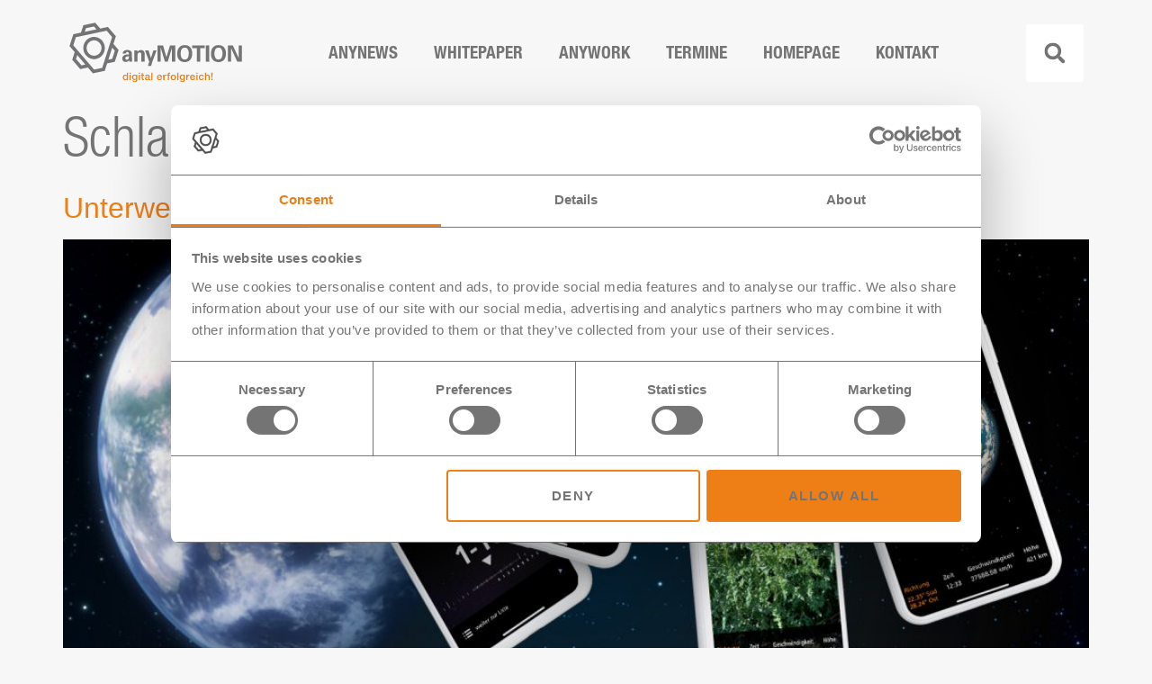

--- FILE ---
content_type: text/html; charset=UTF-8
request_url: https://anymotion.blog/tag/apppilots/
body_size: 12258
content:
<!doctype html>
<html lang="de">
<head>
	<meta charset="UTF-8">
	<meta name="viewport" content="width=device-width, initial-scale=1">
	<link rel="profile" href="https://gmpg.org/xfn/11">
	<script type="text/javascript" data-cookieconsent="ignore">
		(function (w, d, s, l, i) {
		w[l] = w[l] || [];
		w[l].push({'gtm.start': new Date().getTime(), event: 'gtm.js'});
		var f = d.getElementsByTagName(s)[0], j = d.createElement(s), dl = l !== 'dataLayer' ? '&l=' + l : '';
		j.async = true;
		j.src = 'https://www.googletagmanager.com/gtm.js?id=' + i + dl;
		f.parentNode.insertBefore(j, f);
	})(
		window,
		document,
		'script',
		'dataLayer',
		'GTM-TRQTF5'
	);
</script>
<script type="text/javascript"
		id="Cookiebot"
		src="https://consent.cookiebot.com/uc.js"
		data-implementation="wp"
		data-cbid="8cff4687-a955-4938-a711-1ce82a5be046"
							data-blockingmode="auto"
	></script>
<meta name='robots' content='noindex, follow' />
	<style>img:is([sizes="auto" i], [sizes^="auto," i]) { contain-intrinsic-size: 3000px 1500px }</style>
	
	<!-- This site is optimized with the Yoast SEO plugin v26.8 - https://yoast.com/product/yoast-seo-wordpress/ -->
	<title>appPilots - anyMOTION Blog</title>
	<meta property="og:locale" content="de_DE" />
	<meta property="og:type" content="article" />
	<meta property="og:title" content="appPilots - anyMOTION Blog" />
	<meta property="og:url" content="https://anymotion.blog/tag/apppilots/" />
	<meta property="og:site_name" content="anyMOTION Blog" />
	<meta name="twitter:card" content="summary_large_image" />
	<meta name="twitter:site" content="@anymotion" />
	<script type="application/ld+json" class="yoast-schema-graph">{"@context":"https://schema.org","@graph":[{"@type":"CollectionPage","@id":"https://anymotion.blog/tag/apppilots/","url":"https://anymotion.blog/tag/apppilots/","name":"appPilots - anyMOTION Blog","isPartOf":{"@id":"https://anymotion.blog/#website"},"primaryImageOfPage":{"@id":"https://anymotion.blog/tag/apppilots/#primaryimage"},"image":{"@id":"https://anymotion.blog/tag/apppilots/#primaryimage"},"thumbnailUrl":"https://anymotion.blog/wp-content/uploads/2021/05/Hero_1600x900.jpg","breadcrumb":{"@id":"https://anymotion.blog/tag/apppilots/#breadcrumb"},"inLanguage":"de"},{"@type":"ImageObject","inLanguage":"de","@id":"https://anymotion.blog/tag/apppilots/#primaryimage","url":"https://anymotion.blog/wp-content/uploads/2021/05/Hero_1600x900.jpg","contentUrl":"https://anymotion.blog/wp-content/uploads/2021/05/Hero_1600x900.jpg","width":1600,"height":900},{"@type":"BreadcrumbList","@id":"https://anymotion.blog/tag/apppilots/#breadcrumb","itemListElement":[{"@type":"ListItem","position":1,"name":"Home","item":"https://anymotion.blog/"},{"@type":"ListItem","position":2,"name":"appPilots"}]},{"@type":"WebSite","@id":"https://anymotion.blog/#website","url":"https://anymotion.blog/","name":"anyMOTION Blog","description":"anyMOTION | Digitalagentur Düsseldorf","publisher":{"@id":"https://anymotion.blog/#organization"},"potentialAction":[{"@type":"SearchAction","target":{"@type":"EntryPoint","urlTemplate":"https://anymotion.blog/?s={search_term_string}"},"query-input":{"@type":"PropertyValueSpecification","valueRequired":true,"valueName":"search_term_string"}}],"inLanguage":"de"},{"@type":"Organization","@id":"https://anymotion.blog/#organization","name":"anyMOTION GmbH","url":"https://anymotion.blog/","logo":{"@type":"ImageObject","inLanguage":"de","@id":"https://anymotion.blog/#/schema/logo/image/","url":"https://anymotion.blog/wp-content/uploads/2022/08/anymotion-logo-with-subline.svg","contentUrl":"https://anymotion.blog/wp-content/uploads/2022/08/anymotion-logo-with-subline.svg","width":204,"height":70,"caption":"anyMOTION GmbH"},"image":{"@id":"https://anymotion.blog/#/schema/logo/image/"},"sameAs":["https://facebook.com/anymotion","https://x.com/anymotion","https://www.youtube.com/channel/UCVgpoxvJclsAl2r4VfAVAYQ","https://www.xing.com/pages/anymotiongraphicsgmbh","https://www.linkedin.com/company/anymotion-graphics-gmbh/"]}]}</script>
	<!-- / Yoast SEO plugin. -->


<link rel="alternate" type="application/rss+xml" title="anyMOTION Blog &raquo; Feed" href="https://anymotion.blog/feed/" />
<link rel="alternate" type="application/rss+xml" title="anyMOTION Blog &raquo; Kommentar-Feed" href="https://anymotion.blog/comments/feed/" />
<link rel="alternate" type="application/rss+xml" title="anyMOTION Blog &raquo; appPilots Schlagwort-Feed" href="https://anymotion.blog/tag/apppilots/feed/" />
<script>
window._wpemojiSettings = {"baseUrl":"https:\/\/s.w.org\/images\/core\/emoji\/16.0.1\/72x72\/","ext":".png","svgUrl":"https:\/\/s.w.org\/images\/core\/emoji\/16.0.1\/svg\/","svgExt":".svg","source":{"concatemoji":"https:\/\/anymotion.blog\/wp-includes\/js\/wp-emoji-release.min.js?ver=6.8.3"}};
/*! This file is auto-generated */
!function(s,n){var o,i,e;function c(e){try{var t={supportTests:e,timestamp:(new Date).valueOf()};sessionStorage.setItem(o,JSON.stringify(t))}catch(e){}}function p(e,t,n){e.clearRect(0,0,e.canvas.width,e.canvas.height),e.fillText(t,0,0);var t=new Uint32Array(e.getImageData(0,0,e.canvas.width,e.canvas.height).data),a=(e.clearRect(0,0,e.canvas.width,e.canvas.height),e.fillText(n,0,0),new Uint32Array(e.getImageData(0,0,e.canvas.width,e.canvas.height).data));return t.every(function(e,t){return e===a[t]})}function u(e,t){e.clearRect(0,0,e.canvas.width,e.canvas.height),e.fillText(t,0,0);for(var n=e.getImageData(16,16,1,1),a=0;a<n.data.length;a++)if(0!==n.data[a])return!1;return!0}function f(e,t,n,a){switch(t){case"flag":return n(e,"\ud83c\udff3\ufe0f\u200d\u26a7\ufe0f","\ud83c\udff3\ufe0f\u200b\u26a7\ufe0f")?!1:!n(e,"\ud83c\udde8\ud83c\uddf6","\ud83c\udde8\u200b\ud83c\uddf6")&&!n(e,"\ud83c\udff4\udb40\udc67\udb40\udc62\udb40\udc65\udb40\udc6e\udb40\udc67\udb40\udc7f","\ud83c\udff4\u200b\udb40\udc67\u200b\udb40\udc62\u200b\udb40\udc65\u200b\udb40\udc6e\u200b\udb40\udc67\u200b\udb40\udc7f");case"emoji":return!a(e,"\ud83e\udedf")}return!1}function g(e,t,n,a){var r="undefined"!=typeof WorkerGlobalScope&&self instanceof WorkerGlobalScope?new OffscreenCanvas(300,150):s.createElement("canvas"),o=r.getContext("2d",{willReadFrequently:!0}),i=(o.textBaseline="top",o.font="600 32px Arial",{});return e.forEach(function(e){i[e]=t(o,e,n,a)}),i}function t(e){var t=s.createElement("script");t.src=e,t.defer=!0,s.head.appendChild(t)}"undefined"!=typeof Promise&&(o="wpEmojiSettingsSupports",i=["flag","emoji"],n.supports={everything:!0,everythingExceptFlag:!0},e=new Promise(function(e){s.addEventListener("DOMContentLoaded",e,{once:!0})}),new Promise(function(t){var n=function(){try{var e=JSON.parse(sessionStorage.getItem(o));if("object"==typeof e&&"number"==typeof e.timestamp&&(new Date).valueOf()<e.timestamp+604800&&"object"==typeof e.supportTests)return e.supportTests}catch(e){}return null}();if(!n){if("undefined"!=typeof Worker&&"undefined"!=typeof OffscreenCanvas&&"undefined"!=typeof URL&&URL.createObjectURL&&"undefined"!=typeof Blob)try{var e="postMessage("+g.toString()+"("+[JSON.stringify(i),f.toString(),p.toString(),u.toString()].join(",")+"));",a=new Blob([e],{type:"text/javascript"}),r=new Worker(URL.createObjectURL(a),{name:"wpTestEmojiSupports"});return void(r.onmessage=function(e){c(n=e.data),r.terminate(),t(n)})}catch(e){}c(n=g(i,f,p,u))}t(n)}).then(function(e){for(var t in e)n.supports[t]=e[t],n.supports.everything=n.supports.everything&&n.supports[t],"flag"!==t&&(n.supports.everythingExceptFlag=n.supports.everythingExceptFlag&&n.supports[t]);n.supports.everythingExceptFlag=n.supports.everythingExceptFlag&&!n.supports.flag,n.DOMReady=!1,n.readyCallback=function(){n.DOMReady=!0}}).then(function(){return e}).then(function(){var e;n.supports.everything||(n.readyCallback(),(e=n.source||{}).concatemoji?t(e.concatemoji):e.wpemoji&&e.twemoji&&(t(e.twemoji),t(e.wpemoji)))}))}((window,document),window._wpemojiSettings);
</script>
<style id='wp-emoji-styles-inline-css'>

	img.wp-smiley, img.emoji {
		display: inline !important;
		border: none !important;
		box-shadow: none !important;
		height: 1em !important;
		width: 1em !important;
		margin: 0 0.07em !important;
		vertical-align: -0.1em !important;
		background: none !important;
		padding: 0 !important;
	}
</style>
<style id='global-styles-inline-css'>
:root{--wp--preset--aspect-ratio--square: 1;--wp--preset--aspect-ratio--4-3: 4/3;--wp--preset--aspect-ratio--3-4: 3/4;--wp--preset--aspect-ratio--3-2: 3/2;--wp--preset--aspect-ratio--2-3: 2/3;--wp--preset--aspect-ratio--16-9: 16/9;--wp--preset--aspect-ratio--9-16: 9/16;--wp--preset--color--black: #000000;--wp--preset--color--cyan-bluish-gray: #abb8c3;--wp--preset--color--white: #ffffff;--wp--preset--color--pale-pink: #f78da7;--wp--preset--color--vivid-red: #cf2e2e;--wp--preset--color--luminous-vivid-orange: #ff6900;--wp--preset--color--luminous-vivid-amber: #fcb900;--wp--preset--color--light-green-cyan: #7bdcb5;--wp--preset--color--vivid-green-cyan: #00d084;--wp--preset--color--pale-cyan-blue: #8ed1fc;--wp--preset--color--vivid-cyan-blue: #0693e3;--wp--preset--color--vivid-purple: #9b51e0;--wp--preset--gradient--vivid-cyan-blue-to-vivid-purple: linear-gradient(135deg,rgba(6,147,227,1) 0%,rgb(155,81,224) 100%);--wp--preset--gradient--light-green-cyan-to-vivid-green-cyan: linear-gradient(135deg,rgb(122,220,180) 0%,rgb(0,208,130) 100%);--wp--preset--gradient--luminous-vivid-amber-to-luminous-vivid-orange: linear-gradient(135deg,rgba(252,185,0,1) 0%,rgba(255,105,0,1) 100%);--wp--preset--gradient--luminous-vivid-orange-to-vivid-red: linear-gradient(135deg,rgba(255,105,0,1) 0%,rgb(207,46,46) 100%);--wp--preset--gradient--very-light-gray-to-cyan-bluish-gray: linear-gradient(135deg,rgb(238,238,238) 0%,rgb(169,184,195) 100%);--wp--preset--gradient--cool-to-warm-spectrum: linear-gradient(135deg,rgb(74,234,220) 0%,rgb(151,120,209) 20%,rgb(207,42,186) 40%,rgb(238,44,130) 60%,rgb(251,105,98) 80%,rgb(254,248,76) 100%);--wp--preset--gradient--blush-light-purple: linear-gradient(135deg,rgb(255,206,236) 0%,rgb(152,150,240) 100%);--wp--preset--gradient--blush-bordeaux: linear-gradient(135deg,rgb(254,205,165) 0%,rgb(254,45,45) 50%,rgb(107,0,62) 100%);--wp--preset--gradient--luminous-dusk: linear-gradient(135deg,rgb(255,203,112) 0%,rgb(199,81,192) 50%,rgb(65,88,208) 100%);--wp--preset--gradient--pale-ocean: linear-gradient(135deg,rgb(255,245,203) 0%,rgb(182,227,212) 50%,rgb(51,167,181) 100%);--wp--preset--gradient--electric-grass: linear-gradient(135deg,rgb(202,248,128) 0%,rgb(113,206,126) 100%);--wp--preset--gradient--midnight: linear-gradient(135deg,rgb(2,3,129) 0%,rgb(40,116,252) 100%);--wp--preset--font-size--small: 13px;--wp--preset--font-size--medium: 20px;--wp--preset--font-size--large: 36px;--wp--preset--font-size--x-large: 42px;--wp--preset--spacing--20: 0.44rem;--wp--preset--spacing--30: 0.67rem;--wp--preset--spacing--40: 1rem;--wp--preset--spacing--50: 1.5rem;--wp--preset--spacing--60: 2.25rem;--wp--preset--spacing--70: 3.38rem;--wp--preset--spacing--80: 5.06rem;--wp--preset--shadow--natural: 6px 6px 9px rgba(0, 0, 0, 0.2);--wp--preset--shadow--deep: 12px 12px 50px rgba(0, 0, 0, 0.4);--wp--preset--shadow--sharp: 6px 6px 0px rgba(0, 0, 0, 0.2);--wp--preset--shadow--outlined: 6px 6px 0px -3px rgba(255, 255, 255, 1), 6px 6px rgba(0, 0, 0, 1);--wp--preset--shadow--crisp: 6px 6px 0px rgba(0, 0, 0, 1);}:root { --wp--style--global--content-size: 800px;--wp--style--global--wide-size: 1200px; }:where(body) { margin: 0; }.wp-site-blocks > .alignleft { float: left; margin-right: 2em; }.wp-site-blocks > .alignright { float: right; margin-left: 2em; }.wp-site-blocks > .aligncenter { justify-content: center; margin-left: auto; margin-right: auto; }:where(.wp-site-blocks) > * { margin-block-start: 24px; margin-block-end: 0; }:where(.wp-site-blocks) > :first-child { margin-block-start: 0; }:where(.wp-site-blocks) > :last-child { margin-block-end: 0; }:root { --wp--style--block-gap: 24px; }:root :where(.is-layout-flow) > :first-child{margin-block-start: 0;}:root :where(.is-layout-flow) > :last-child{margin-block-end: 0;}:root :where(.is-layout-flow) > *{margin-block-start: 24px;margin-block-end: 0;}:root :where(.is-layout-constrained) > :first-child{margin-block-start: 0;}:root :where(.is-layout-constrained) > :last-child{margin-block-end: 0;}:root :where(.is-layout-constrained) > *{margin-block-start: 24px;margin-block-end: 0;}:root :where(.is-layout-flex){gap: 24px;}:root :where(.is-layout-grid){gap: 24px;}.is-layout-flow > .alignleft{float: left;margin-inline-start: 0;margin-inline-end: 2em;}.is-layout-flow > .alignright{float: right;margin-inline-start: 2em;margin-inline-end: 0;}.is-layout-flow > .aligncenter{margin-left: auto !important;margin-right: auto !important;}.is-layout-constrained > .alignleft{float: left;margin-inline-start: 0;margin-inline-end: 2em;}.is-layout-constrained > .alignright{float: right;margin-inline-start: 2em;margin-inline-end: 0;}.is-layout-constrained > .aligncenter{margin-left: auto !important;margin-right: auto !important;}.is-layout-constrained > :where(:not(.alignleft):not(.alignright):not(.alignfull)){max-width: var(--wp--style--global--content-size);margin-left: auto !important;margin-right: auto !important;}.is-layout-constrained > .alignwide{max-width: var(--wp--style--global--wide-size);}body .is-layout-flex{display: flex;}.is-layout-flex{flex-wrap: wrap;align-items: center;}.is-layout-flex > :is(*, div){margin: 0;}body .is-layout-grid{display: grid;}.is-layout-grid > :is(*, div){margin: 0;}body{padding-top: 0px;padding-right: 0px;padding-bottom: 0px;padding-left: 0px;}a:where(:not(.wp-element-button)){text-decoration: underline;}:root :where(.wp-element-button, .wp-block-button__link){background-color: #32373c;border-width: 0;color: #fff;font-family: inherit;font-size: inherit;line-height: inherit;padding: calc(0.667em + 2px) calc(1.333em + 2px);text-decoration: none;}.has-black-color{color: var(--wp--preset--color--black) !important;}.has-cyan-bluish-gray-color{color: var(--wp--preset--color--cyan-bluish-gray) !important;}.has-white-color{color: var(--wp--preset--color--white) !important;}.has-pale-pink-color{color: var(--wp--preset--color--pale-pink) !important;}.has-vivid-red-color{color: var(--wp--preset--color--vivid-red) !important;}.has-luminous-vivid-orange-color{color: var(--wp--preset--color--luminous-vivid-orange) !important;}.has-luminous-vivid-amber-color{color: var(--wp--preset--color--luminous-vivid-amber) !important;}.has-light-green-cyan-color{color: var(--wp--preset--color--light-green-cyan) !important;}.has-vivid-green-cyan-color{color: var(--wp--preset--color--vivid-green-cyan) !important;}.has-pale-cyan-blue-color{color: var(--wp--preset--color--pale-cyan-blue) !important;}.has-vivid-cyan-blue-color{color: var(--wp--preset--color--vivid-cyan-blue) !important;}.has-vivid-purple-color{color: var(--wp--preset--color--vivid-purple) !important;}.has-black-background-color{background-color: var(--wp--preset--color--black) !important;}.has-cyan-bluish-gray-background-color{background-color: var(--wp--preset--color--cyan-bluish-gray) !important;}.has-white-background-color{background-color: var(--wp--preset--color--white) !important;}.has-pale-pink-background-color{background-color: var(--wp--preset--color--pale-pink) !important;}.has-vivid-red-background-color{background-color: var(--wp--preset--color--vivid-red) !important;}.has-luminous-vivid-orange-background-color{background-color: var(--wp--preset--color--luminous-vivid-orange) !important;}.has-luminous-vivid-amber-background-color{background-color: var(--wp--preset--color--luminous-vivid-amber) !important;}.has-light-green-cyan-background-color{background-color: var(--wp--preset--color--light-green-cyan) !important;}.has-vivid-green-cyan-background-color{background-color: var(--wp--preset--color--vivid-green-cyan) !important;}.has-pale-cyan-blue-background-color{background-color: var(--wp--preset--color--pale-cyan-blue) !important;}.has-vivid-cyan-blue-background-color{background-color: var(--wp--preset--color--vivid-cyan-blue) !important;}.has-vivid-purple-background-color{background-color: var(--wp--preset--color--vivid-purple) !important;}.has-black-border-color{border-color: var(--wp--preset--color--black) !important;}.has-cyan-bluish-gray-border-color{border-color: var(--wp--preset--color--cyan-bluish-gray) !important;}.has-white-border-color{border-color: var(--wp--preset--color--white) !important;}.has-pale-pink-border-color{border-color: var(--wp--preset--color--pale-pink) !important;}.has-vivid-red-border-color{border-color: var(--wp--preset--color--vivid-red) !important;}.has-luminous-vivid-orange-border-color{border-color: var(--wp--preset--color--luminous-vivid-orange) !important;}.has-luminous-vivid-amber-border-color{border-color: var(--wp--preset--color--luminous-vivid-amber) !important;}.has-light-green-cyan-border-color{border-color: var(--wp--preset--color--light-green-cyan) !important;}.has-vivid-green-cyan-border-color{border-color: var(--wp--preset--color--vivid-green-cyan) !important;}.has-pale-cyan-blue-border-color{border-color: var(--wp--preset--color--pale-cyan-blue) !important;}.has-vivid-cyan-blue-border-color{border-color: var(--wp--preset--color--vivid-cyan-blue) !important;}.has-vivid-purple-border-color{border-color: var(--wp--preset--color--vivid-purple) !important;}.has-vivid-cyan-blue-to-vivid-purple-gradient-background{background: var(--wp--preset--gradient--vivid-cyan-blue-to-vivid-purple) !important;}.has-light-green-cyan-to-vivid-green-cyan-gradient-background{background: var(--wp--preset--gradient--light-green-cyan-to-vivid-green-cyan) !important;}.has-luminous-vivid-amber-to-luminous-vivid-orange-gradient-background{background: var(--wp--preset--gradient--luminous-vivid-amber-to-luminous-vivid-orange) !important;}.has-luminous-vivid-orange-to-vivid-red-gradient-background{background: var(--wp--preset--gradient--luminous-vivid-orange-to-vivid-red) !important;}.has-very-light-gray-to-cyan-bluish-gray-gradient-background{background: var(--wp--preset--gradient--very-light-gray-to-cyan-bluish-gray) !important;}.has-cool-to-warm-spectrum-gradient-background{background: var(--wp--preset--gradient--cool-to-warm-spectrum) !important;}.has-blush-light-purple-gradient-background{background: var(--wp--preset--gradient--blush-light-purple) !important;}.has-blush-bordeaux-gradient-background{background: var(--wp--preset--gradient--blush-bordeaux) !important;}.has-luminous-dusk-gradient-background{background: var(--wp--preset--gradient--luminous-dusk) !important;}.has-pale-ocean-gradient-background{background: var(--wp--preset--gradient--pale-ocean) !important;}.has-electric-grass-gradient-background{background: var(--wp--preset--gradient--electric-grass) !important;}.has-midnight-gradient-background{background: var(--wp--preset--gradient--midnight) !important;}.has-small-font-size{font-size: var(--wp--preset--font-size--small) !important;}.has-medium-font-size{font-size: var(--wp--preset--font-size--medium) !important;}.has-large-font-size{font-size: var(--wp--preset--font-size--large) !important;}.has-x-large-font-size{font-size: var(--wp--preset--font-size--x-large) !important;}
:root :where(.wp-block-pullquote){font-size: 1.5em;line-height: 1.6;}
</style>
<link rel='stylesheet' id='hello-elementor-css' href='https://anymotion.blog/wp-content/themes/hello-elementor/assets/css/reset.css?ver=3.4.5' media='all' />
<link rel='stylesheet' id='hello-elementor-theme-style-css' href='https://anymotion.blog/wp-content/themes/hello-elementor/assets/css/theme.css?ver=3.4.5' media='all' />
<link rel='stylesheet' id='hello-elementor-header-footer-css' href='https://anymotion.blog/wp-content/themes/hello-elementor/assets/css/header-footer.css?ver=3.4.5' media='all' />
<link rel='stylesheet' id='elementor-frontend-css' href='https://anymotion.blog/wp-content/plugins/elementor/assets/css/frontend.min.css?ver=3.32.4' media='all' />
<link rel='stylesheet' id='elementor-post-14163-css' href='https://anymotion.blog/wp-content/uploads/elementor/css/post-14163.css?ver=1768911837' media='all' />
<link rel='stylesheet' id='widget-image-css' href='https://anymotion.blog/wp-content/plugins/elementor/assets/css/widget-image.min.css?ver=3.32.4' media='all' />
<link rel='stylesheet' id='widget-nav-menu-css' href='https://anymotion.blog/wp-content/plugins/elementor-pro/assets/css/widget-nav-menu.min.css?ver=3.31.3' media='all' />
<link rel='stylesheet' id='widget-search-form-css' href='https://anymotion.blog/wp-content/plugins/elementor-pro/assets/css/widget-search-form.min.css?ver=3.31.3' media='all' />
<link rel='stylesheet' id='font-awesome-5-all-css' href='https://anymotion.blog/wp-content/plugins/elementor/assets/lib/font-awesome/css/all.min.css?ver=3.32.4' media='all' />
<link rel='stylesheet' id='font-awesome-4-shim-css' href='https://anymotion.blog/wp-content/plugins/elementor/assets/lib/font-awesome/css/v4-shims.min.css?ver=3.32.4' media='all' />
<link rel='stylesheet' id='elementor-post-17693-css' href='https://anymotion.blog/wp-content/uploads/elementor/css/post-17693.css?ver=1768911837' media='all' />
<link rel='stylesheet' id='elementor-post-17704-css' href='https://anymotion.blog/wp-content/uploads/elementor/css/post-17704.css?ver=1768911837' media='all' />
<script src="https://anymotion.blog/wp-includes/js/jquery/jquery.min.js?ver=3.7.1" id="jquery-core-js"></script>
<script src="https://anymotion.blog/wp-includes/js/jquery/jquery-migrate.min.js?ver=3.4.1" id="jquery-migrate-js"></script>
<script src="https://anymotion.blog/wp-content/plugins/elementor/assets/lib/font-awesome/js/v4-shims.min.js?ver=3.32.4" id="font-awesome-4-shim-js"></script>
<link rel="https://api.w.org/" href="https://anymotion.blog/wp-json/" /><link rel="alternate" title="JSON" type="application/json" href="https://anymotion.blog/wp-json/wp/v2/tags/825" /><link rel="EditURI" type="application/rsd+xml" title="RSD" href="https://anymotion.blog/xmlrpc.php?rsd" />
<meta name="generator" content="WordPress 6.8.3" />
<meta name="generator" content="Elementor 3.32.4; features: e_font_icon_svg, additional_custom_breakpoints; settings: css_print_method-external, google_font-disabled, font_display-swap">
<style>
	
html {
    scroll-behavior: smooth;
}

/* set default bagckground color */
body {
    background-color: #f7f7f7;
}
	
/* set default link anyColorOrange */
	a {
    color           : #EE7F17;
		text-decoration: none;		
}
	
  a:hover,
  .elementor-post__read-more:hover,
	.elementor-widget-archive-posts:hover,
	.elementor-1547 .elementor-element.elementor-element-4e1b51d9 .elementor-post__read-more:hover
	{
    color: #747474;
}	
	
	/* make look like joschi layout */
	/* set ninja forms and job/stellenanzeigen  */	
	
.ninja-forms-field nf-element {
    color           : #FFFFFF !important;
    background-color: #EE7F17 !important;
    border-color  : #EE7F17 !important;
}

.ninja-forms-field nf-element:hover,
.jp-apply-button:hover {
    color           : #747474 !important;
    background-color: #FFFFFF !important;
    border: 1px solid #747474 !important;
}

.jp-apply-button {
		color           : #FFFFFF !important;
    background-color: #EE7F17 !important;
    border: 1px solid #FFFFFF !important;
	}

.job-listing .job-preview .job-content h5 a {
    color: #747474 !important;
}

/* hide svg icons on job-detai page */
.job-post .jobs-row .jobs-row-input svg {
    display: none;
}

.job-post .job-side .job-content-wrap {
		color: white;
		background: #EE7F17 !important;
    padding   : 15px 25px !important;
    border    : 0 !important;
}
	
.job-content, .job-cta {
		background: white !important;
    padding   : 15px 25px !important;
    border    : 0 !important;
}
	.job-pdf-export  { color: white; }


</style>
			<style>
				.e-con.e-parent:nth-of-type(n+4):not(.e-lazyloaded):not(.e-no-lazyload),
				.e-con.e-parent:nth-of-type(n+4):not(.e-lazyloaded):not(.e-no-lazyload) * {
					background-image: none !important;
				}
				@media screen and (max-height: 1024px) {
					.e-con.e-parent:nth-of-type(n+3):not(.e-lazyloaded):not(.e-no-lazyload),
					.e-con.e-parent:nth-of-type(n+3):not(.e-lazyloaded):not(.e-no-lazyload) * {
						background-image: none !important;
					}
				}
				@media screen and (max-height: 640px) {
					.e-con.e-parent:nth-of-type(n+2):not(.e-lazyloaded):not(.e-no-lazyload),
					.e-con.e-parent:nth-of-type(n+2):not(.e-lazyloaded):not(.e-no-lazyload) * {
						background-image: none !important;
					}
				}
			</style>
			<link rel="icon" href="https://anymotion.blog/wp-content/uploads/2023/01/cropped-anymotion-logo-icon-only-32x32.png" sizes="32x32" />
<link rel="icon" href="https://anymotion.blog/wp-content/uploads/2023/01/cropped-anymotion-logo-icon-only-192x192.png" sizes="192x192" />
<link rel="apple-touch-icon" href="https://anymotion.blog/wp-content/uploads/2023/01/cropped-anymotion-logo-icon-only-180x180.png" />
<meta name="msapplication-TileImage" content="https://anymotion.blog/wp-content/uploads/2023/01/cropped-anymotion-logo-icon-only-270x270.png" />
</head>
<body class="archive tag tag-apppilots tag-825 wp-custom-logo wp-embed-responsive wp-theme-hello-elementor hello-elementor-default elementor-default elementor-kit-14163">


<a class="skip-link screen-reader-text" href="#content">Zum Inhalt springen</a>

		<nav data-elementor-type="header" data-elementor-id="17693" class="elementor elementor-17693 elementor-location-header" data-elementor-post-type="elementor_library">
			<div class="elementor-element elementor-element-238f074 e-flex e-con-boxed e-con e-parent" data-id="238f074" data-element_type="container" data-settings="{&quot;background_background&quot;:&quot;classic&quot;}">
					<div class="e-con-inner">
				<div class="elementor-element elementor-element-7c14bde elementor-widget-tablet__width-initial elementor-widget-mobile__width-auto elementor-widget elementor-widget-theme-site-logo elementor-widget-image" data-id="7c14bde" data-element_type="widget" data-widget_type="theme-site-logo.default">
				<div class="elementor-widget-container">
											<a href="https://anymotion.blog">
			<img width="204" height="70" src="https://anymotion.blog/wp-content/uploads/2022/08/anymotion-logo-with-subline.svg" class="attachment-full size-full wp-image-16233" alt="" />				</a>
											</div>
				</div>
				<div class="elementor-element elementor-element-cf4d7ed elementor-nav-menu--dropdown-mobile elementor-nav-menu--stretch elementor-nav-menu__text-align-aside elementor-nav-menu--toggle elementor-nav-menu--burger elementor-widget elementor-widget-nav-menu" data-id="cf4d7ed" data-element_type="widget" data-settings="{&quot;full_width&quot;:&quot;stretch&quot;,&quot;layout&quot;:&quot;horizontal&quot;,&quot;submenu_icon&quot;:{&quot;value&quot;:&quot;&lt;svg class=\&quot;e-font-icon-svg e-fas-caret-down\&quot; viewBox=\&quot;0 0 320 512\&quot; xmlns=\&quot;http:\/\/www.w3.org\/2000\/svg\&quot;&gt;&lt;path d=\&quot;M31.3 192h257.3c17.8 0 26.7 21.5 14.1 34.1L174.1 354.8c-7.8 7.8-20.5 7.8-28.3 0L17.2 226.1C4.6 213.5 13.5 192 31.3 192z\&quot;&gt;&lt;\/path&gt;&lt;\/svg&gt;&quot;,&quot;library&quot;:&quot;fa-solid&quot;},&quot;toggle&quot;:&quot;burger&quot;}" data-widget_type="nav-menu.default">
				<div class="elementor-widget-container">
								<nav aria-label="Menü" class="elementor-nav-menu--main elementor-nav-menu__container elementor-nav-menu--layout-horizontal e--pointer-underline e--animation-fade">
				<ul id="menu-1-cf4d7ed" class="elementor-nav-menu"><li class="menu-item menu-item-type-post_type menu-item-object-page current_page_parent menu-item-10971"><a href="https://anymotion.blog/alle-beitraege/" class="elementor-item">ANYNEWS</a></li>
<li class="menu-item menu-item-type-post_type menu-item-object-page menu-item-has-children menu-item-2583"><a href="https://anymotion.blog/whitepaper/" class="elementor-item">WHITEPAPER</a>
<ul class="sub-menu elementor-nav-menu--dropdown">
	<li class="menu-item menu-item-type-post_type menu-item-object-page menu-item-13575"><a href="https://anymotion.blog/whitepaper/pim-whitepaper/" class="elementor-sub-item">„Was ist ein PIM?“</a></li>
	<li class="menu-item menu-item-type-post_type menu-item-object-page menu-item-20651"><a href="https://anymotion.blog/whitepaper/glasfaservertrieb/" class="elementor-sub-item">„Die ganze Bandbreite des digitalen Glasfaservertriebs“</a></li>
</ul>
</li>
<li class="menu-item menu-item-type-post_type menu-item-object-page menu-item-has-children menu-item-17565"><a href="https://anymotion.blog/any-work/" class="elementor-item">anyWORK</a>
<ul class="sub-menu elementor-nav-menu--dropdown">
	<li class="menu-item menu-item-type-post_type menu-item-object-page menu-item-17683"><a href="https://anymotion.blog/any-work/offene-stellen/" class="elementor-sub-item">offene STELLEN</a></li>
	<li class="menu-item menu-item-type-post_type menu-item-object-page menu-item-17566"><a href="https://anymotion.blog/any-work/any-style/" class="elementor-sub-item">anySTYLE</a></li>
	<li class="menu-item menu-item-type-post_type menu-item-object-page menu-item-17563"><a href="https://anymotion.blog/any-work/achtsamer-umgang/" class="elementor-sub-item">achtsamer UMGANG</a></li>
	<li class="menu-item menu-item-type-post_type menu-item-object-page menu-item-17564"><a href="https://anymotion.blog/any-work/any-bewerbung/" class="elementor-sub-item">anyBEWERBUNG</a></li>
</ul>
</li>
<li class="menu-item menu-item-type-post_type menu-item-object-page menu-item-2745"><a href="https://anymotion.blog/termine/" class="elementor-item">TERMINE</a></li>
<li class="menu-item menu-item-type-custom menu-item-object-custom menu-item-11461"><a href="https://www.anymotion.de" class="elementor-item">HOMEPAGE</a></li>
<li class="menu-item menu-item-type-custom menu-item-object-custom menu-item-11463"><a href="https://www.anymotion.de/#kontakt" class="elementor-item elementor-item-anchor">KONTAKT</a></li>
</ul>			</nav>
					<div class="elementor-menu-toggle" role="button" tabindex="0" aria-label="Menü Umschalter" aria-expanded="false">
			<svg aria-hidden="true" role="presentation" class="elementor-menu-toggle__icon--open e-font-icon-svg e-eicon-menu-bar" viewBox="0 0 1000 1000" xmlns="http://www.w3.org/2000/svg"><path d="M104 333H896C929 333 958 304 958 271S929 208 896 208H104C71 208 42 237 42 271S71 333 104 333ZM104 583H896C929 583 958 554 958 521S929 458 896 458H104C71 458 42 487 42 521S71 583 104 583ZM104 833H896C929 833 958 804 958 771S929 708 896 708H104C71 708 42 737 42 771S71 833 104 833Z"></path></svg><svg aria-hidden="true" role="presentation" class="elementor-menu-toggle__icon--close e-font-icon-svg e-eicon-close" viewBox="0 0 1000 1000" xmlns="http://www.w3.org/2000/svg"><path d="M742 167L500 408 258 167C246 154 233 150 217 150 196 150 179 158 167 167 154 179 150 196 150 212 150 229 154 242 171 254L408 500 167 742C138 771 138 800 167 829 196 858 225 858 254 829L496 587 738 829C750 842 767 846 783 846 800 846 817 842 829 829 842 817 846 804 846 783 846 767 842 750 829 737L588 500 833 258C863 229 863 200 833 171 804 137 775 137 742 167Z"></path></svg>		</div>
					<nav class="elementor-nav-menu--dropdown elementor-nav-menu__container" aria-hidden="true">
				<ul id="menu-2-cf4d7ed" class="elementor-nav-menu"><li class="menu-item menu-item-type-post_type menu-item-object-page current_page_parent menu-item-10971"><a href="https://anymotion.blog/alle-beitraege/" class="elementor-item" tabindex="-1">ANYNEWS</a></li>
<li class="menu-item menu-item-type-post_type menu-item-object-page menu-item-has-children menu-item-2583"><a href="https://anymotion.blog/whitepaper/" class="elementor-item" tabindex="-1">WHITEPAPER</a>
<ul class="sub-menu elementor-nav-menu--dropdown">
	<li class="menu-item menu-item-type-post_type menu-item-object-page menu-item-13575"><a href="https://anymotion.blog/whitepaper/pim-whitepaper/" class="elementor-sub-item" tabindex="-1">„Was ist ein PIM?“</a></li>
	<li class="menu-item menu-item-type-post_type menu-item-object-page menu-item-20651"><a href="https://anymotion.blog/whitepaper/glasfaservertrieb/" class="elementor-sub-item" tabindex="-1">„Die ganze Bandbreite des digitalen Glasfaservertriebs“</a></li>
</ul>
</li>
<li class="menu-item menu-item-type-post_type menu-item-object-page menu-item-has-children menu-item-17565"><a href="https://anymotion.blog/any-work/" class="elementor-item" tabindex="-1">anyWORK</a>
<ul class="sub-menu elementor-nav-menu--dropdown">
	<li class="menu-item menu-item-type-post_type menu-item-object-page menu-item-17683"><a href="https://anymotion.blog/any-work/offene-stellen/" class="elementor-sub-item" tabindex="-1">offene STELLEN</a></li>
	<li class="menu-item menu-item-type-post_type menu-item-object-page menu-item-17566"><a href="https://anymotion.blog/any-work/any-style/" class="elementor-sub-item" tabindex="-1">anySTYLE</a></li>
	<li class="menu-item menu-item-type-post_type menu-item-object-page menu-item-17563"><a href="https://anymotion.blog/any-work/achtsamer-umgang/" class="elementor-sub-item" tabindex="-1">achtsamer UMGANG</a></li>
	<li class="menu-item menu-item-type-post_type menu-item-object-page menu-item-17564"><a href="https://anymotion.blog/any-work/any-bewerbung/" class="elementor-sub-item" tabindex="-1">anyBEWERBUNG</a></li>
</ul>
</li>
<li class="menu-item menu-item-type-post_type menu-item-object-page menu-item-2745"><a href="https://anymotion.blog/termine/" class="elementor-item" tabindex="-1">TERMINE</a></li>
<li class="menu-item menu-item-type-custom menu-item-object-custom menu-item-11461"><a href="https://www.anymotion.de" class="elementor-item" tabindex="-1">HOMEPAGE</a></li>
<li class="menu-item menu-item-type-custom menu-item-object-custom menu-item-11463"><a href="https://www.anymotion.de/#kontakt" class="elementor-item elementor-item-anchor" tabindex="-1">KONTAKT</a></li>
</ul>			</nav>
						</div>
				</div>
				<div class="elementor-element elementor-element-5043883 elementor-search-form--skin-full_screen elementor-widget-mobile__width-auto elementor-widget elementor-widget-search-form" data-id="5043883" data-element_type="widget" data-settings="{&quot;skin&quot;:&quot;full_screen&quot;}" data-widget_type="search-form.default">
				<div class="elementor-widget-container">
							<search role="search">
			<form class="elementor-search-form" action="https://anymotion.blog" method="get">
												<div class="elementor-search-form__toggle" role="button" tabindex="0" aria-label="Suche">
					<div class="e-font-icon-svg-container"><svg aria-hidden="true" class="e-font-icon-svg e-fas-search" viewBox="0 0 512 512" xmlns="http://www.w3.org/2000/svg"><path d="M505 442.7L405.3 343c-4.5-4.5-10.6-7-17-7H372c27.6-35.3 44-79.7 44-128C416 93.1 322.9 0 208 0S0 93.1 0 208s93.1 208 208 208c48.3 0 92.7-16.4 128-44v16.3c0 6.4 2.5 12.5 7 17l99.7 99.7c9.4 9.4 24.6 9.4 33.9 0l28.3-28.3c9.4-9.4 9.4-24.6.1-34zM208 336c-70.7 0-128-57.2-128-128 0-70.7 57.2-128 128-128 70.7 0 128 57.2 128 128 0 70.7-57.2 128-128 128z"></path></svg></div>				</div>
								<div class="elementor-search-form__container">
					<label class="elementor-screen-only" for="elementor-search-form-5043883">Suche</label>

					
					<input id="elementor-search-form-5043883" placeholder="Suche..." class="elementor-search-form__input" type="search" name="s" value="">
					
					
										<div class="dialog-lightbox-close-button dialog-close-button" role="button" tabindex="0" aria-label="Schließe dieses Suchfeld.">
						<svg aria-hidden="true" class="e-font-icon-svg e-eicon-close" viewBox="0 0 1000 1000" xmlns="http://www.w3.org/2000/svg"><path d="M742 167L500 408 258 167C246 154 233 150 217 150 196 150 179 158 167 167 154 179 150 196 150 212 150 229 154 242 171 254L408 500 167 742C138 771 138 800 167 829 196 858 225 858 254 829L496 587 738 829C750 842 767 846 783 846 800 846 817 842 829 829 842 817 846 804 846 783 846 767 842 750 829 737L588 500 833 258C863 229 863 200 833 171 804 137 775 137 742 167Z"></path></svg>					</div>
									</div>
			</form>
		</search>
						</div>
				</div>
					</div>
				</div>
				</nav>
		<main id="content" class="site-main">

			<div class="page-header">
			<h1 class="entry-title">Schlagwort: <span>appPilots</span></h1>		</div>
	
	<div class="page-content">
					<article class="post">
				<h2 class="entry-title"><a href="https://anymotion.blog/unterwegs-mit-der-eigenen-mobilen-sternwarte-die-dlr_next-app/">Unterwegs mit der eigenen mobilen Sternwarte – die DLR_next App</a></h2><a href="https://anymotion.blog/unterwegs-mit-der-eigenen-mobilen-sternwarte-die-dlr_next-app/"><img fetchpriority="high" width="800" height="450" src="https://anymotion.blog/wp-content/uploads/2021/05/Hero_1600x900-1024x576.jpg" class="attachment-large size-large wp-post-image" alt="" decoding="async" srcset="https://anymotion.blog/wp-content/uploads/2021/05/Hero_1600x900-1024x576.jpg 1024w, https://anymotion.blog/wp-content/uploads/2021/05/Hero_1600x900-300x169.jpg 300w, https://anymotion.blog/wp-content/uploads/2021/05/Hero_1600x900-768x432.jpg 768w, https://anymotion.blog/wp-content/uploads/2021/05/Hero_1600x900-1536x864.jpg 1536w, https://anymotion.blog/wp-content/uploads/2021/05/Hero_1600x900.jpg 1600w" sizes="(max-width: 800px) 100vw, 800px" /></a><p>Sie ist ungefähr so groß wie ein Fußballfeld und fliegt auf ihrer Umlaufbahn ca. 400 Kilometer über der Erde. Und auch wenn sie unerreichbar fern erscheint, kann man sie zu bestimmten Zeiten sogar wie einen Stern am Himmel mit den eigenen Augen sehen: die Internationale Raumstation – kurz ISS. Wann das ist, aus welcher Himmelsrichtung [&hellip;]</p>
			</article>
					<article class="post">
				<h2 class="entry-title"><a href="https://anymotion.blog/ein-weiteres-jahr-im-vorstand-der-wirtschaftsjunioren/">Ein weiteres Jahr im Vorstand der Wirtschaftsjunioren</a></h2><a href="https://anymotion.blog/ein-weiteres-jahr-im-vorstand-der-wirtschaftsjunioren/"><img width="250" height="375" src="https://anymotion.blog/wp-content/uploads/2020/12/WJ_Vorstand_2020_3613_1-1-1.jpg" class="attachment-large size-large wp-post-image" alt="" decoding="async" srcset="https://anymotion.blog/wp-content/uploads/2020/12/WJ_Vorstand_2020_3613_1-1-1.jpg 250w, https://anymotion.blog/wp-content/uploads/2020/12/WJ_Vorstand_2020_3613_1-1-1-200x300.jpg 200w" sizes="(max-width: 250px) 100vw, 250px" /></a><p>Es war ein recht ernüchterndes Jahr &#8211; auch das soziale Engagement leidet enorm unter den Maßnahmen und Einschränkungen der COVID-19 Pandemie. Daher wurden nahezu alle Veranstaltungen der Wirtschaftsjunioren Dortmund, Kreis Unna, Hamm abgesagt. “Dem Vorstandsteam waren einfach die Hände gebunden. Viele Veranstaltungen und Hilfsprojekte leben von dem persönlichen Kontakt. Besonders die JOBfit &#8211; einer von [&hellip;]</p>
			</article>
			</div>

	
</main>
		<footer data-elementor-type="footer" data-elementor-id="17704" class="elementor elementor-17704 elementor-location-footer" data-elementor-post-type="elementor_library">
			<div class="elementor-element elementor-element-548d4e1 e-con-full e-flex e-con e-parent" data-id="548d4e1" data-element_type="container">
				<div class="elementor-element elementor-element-20b41f3 elementor-nav-menu--dropdown-none elementor-nav-menu__align-center elementor-widget elementor-widget-nav-menu" data-id="20b41f3" data-element_type="widget" data-settings="{&quot;submenu_icon&quot;:{&quot;value&quot;:&quot;&lt;i class=\&quot;\&quot;&gt;&lt;\/i&gt;&quot;,&quot;library&quot;:&quot;&quot;},&quot;layout&quot;:&quot;horizontal&quot;}" data-widget_type="nav-menu.default">
				<div class="elementor-widget-container">
								<nav aria-label="Menü" class="elementor-nav-menu--main elementor-nav-menu__container elementor-nav-menu--layout-horizontal e--pointer-none">
				<ul id="menu-1-20b41f3" class="elementor-nav-menu"><li class="menu-item menu-item-type-custom menu-item-object-custom menu-item-1580"><a href="https://www.anymotion.de/" class="elementor-item">anyMOTION Website</a></li>
<li class="menu-item menu-item-type-custom menu-item-object-custom menu-item-11509"><a href="https://www.anymotion.de/#jobs" class="elementor-item elementor-item-anchor">Karriere</a></li>
<li class="menu-item menu-item-type-custom menu-item-object-custom menu-item-11508"><a href="https://www.anymotion.de/meta/impressum.html" class="elementor-item">Impressum</a></li>
<li class="menu-item menu-item-type-custom menu-item-object-custom menu-item-11507"><a href="https://www.anymotion.de/meta/datenschutz.html" class="elementor-item">Datenschutzerklärung</a></li>
<li class="menu-item menu-item-type-custom menu-item-object-custom menu-item-16702"><a href="https://www.anymotion.de/pdf/anyMOTION_Code-of-Conduct_V1_0.pdf" class="elementor-item">Code of Conduct</a></li>
<li class="menu-item menu-item-type-custom menu-item-object-custom menu-item-21153"><a href="https://www.anymotion.de/meta/newsletter.html" class="elementor-item">Newsletter</a></li>
</ul>			</nav>
						<nav class="elementor-nav-menu--dropdown elementor-nav-menu__container" aria-hidden="true">
				<ul id="menu-2-20b41f3" class="elementor-nav-menu"><li class="menu-item menu-item-type-custom menu-item-object-custom menu-item-1580"><a href="https://www.anymotion.de/" class="elementor-item" tabindex="-1">anyMOTION Website</a></li>
<li class="menu-item menu-item-type-custom menu-item-object-custom menu-item-11509"><a href="https://www.anymotion.de/#jobs" class="elementor-item elementor-item-anchor" tabindex="-1">Karriere</a></li>
<li class="menu-item menu-item-type-custom menu-item-object-custom menu-item-11508"><a href="https://www.anymotion.de/meta/impressum.html" class="elementor-item" tabindex="-1">Impressum</a></li>
<li class="menu-item menu-item-type-custom menu-item-object-custom menu-item-11507"><a href="https://www.anymotion.de/meta/datenschutz.html" class="elementor-item" tabindex="-1">Datenschutzerklärung</a></li>
<li class="menu-item menu-item-type-custom menu-item-object-custom menu-item-16702"><a href="https://www.anymotion.de/pdf/anyMOTION_Code-of-Conduct_V1_0.pdf" class="elementor-item" tabindex="-1">Code of Conduct</a></li>
<li class="menu-item menu-item-type-custom menu-item-object-custom menu-item-21153"><a href="https://www.anymotion.de/meta/newsletter.html" class="elementor-item" tabindex="-1">Newsletter</a></li>
</ul>			</nav>
						</div>
				</div>
				<div class="elementor-element elementor-element-48f1538 elementor-widget elementor-widget-html" data-id="48f1538" data-element_type="widget" data-widget_type="html.default">
				<div class="elementor-widget-container">
					<small style="color: white">Copyright &copy; 2025 anyMOTION</small>				</div>
				</div>
				</div>
				</footer>
		
<script type="speculationrules">
{"prefetch":[{"source":"document","where":{"and":[{"href_matches":"\/*"},{"not":{"href_matches":["\/wp-*.php","\/wp-admin\/*","\/wp-content\/uploads\/*","\/wp-content\/*","\/wp-content\/plugins\/*","\/wp-content\/themes\/hello-elementor\/*","\/*\\?(.+)"]}},{"not":{"selector_matches":"a[rel~=\"nofollow\"]"}},{"not":{"selector_matches":".no-prefetch, .no-prefetch a"}}]},"eagerness":"conservative"}]}
</script>
			<script>
				const lazyloadRunObserver = () => {
					const lazyloadBackgrounds = document.querySelectorAll( `.e-con.e-parent:not(.e-lazyloaded)` );
					const lazyloadBackgroundObserver = new IntersectionObserver( ( entries ) => {
						entries.forEach( ( entry ) => {
							if ( entry.isIntersecting ) {
								let lazyloadBackground = entry.target;
								if( lazyloadBackground ) {
									lazyloadBackground.classList.add( 'e-lazyloaded' );
								}
								lazyloadBackgroundObserver.unobserve( entry.target );
							}
						});
					}, { rootMargin: '200px 0px 200px 0px' } );
					lazyloadBackgrounds.forEach( ( lazyloadBackground ) => {
						lazyloadBackgroundObserver.observe( lazyloadBackground );
					} );
				};
				const events = [
					'DOMContentLoaded',
					'elementor/lazyload/observe',
				];
				events.forEach( ( event ) => {
					document.addEventListener( event, lazyloadRunObserver );
				} );
			</script>
			<script src="https://anymotion.blog/wp-content/themes/hello-elementor/assets/js/hello-frontend.js?ver=3.4.5" id="hello-theme-frontend-js"></script>
<script src="https://anymotion.blog/wp-content/plugins/elementor/assets/js/webpack.runtime.min.js?ver=3.32.4" id="elementor-webpack-runtime-js"></script>
<script src="https://anymotion.blog/wp-content/plugins/elementor/assets/js/frontend-modules.min.js?ver=3.32.4" id="elementor-frontend-modules-js"></script>
<script src="https://anymotion.blog/wp-includes/js/jquery/ui/core.min.js?ver=1.13.3" id="jquery-ui-core-js"></script>
<script id="elementor-frontend-js-before">
var elementorFrontendConfig = {"environmentMode":{"edit":false,"wpPreview":false,"isScriptDebug":false},"i18n":{"shareOnFacebook":"Auf Facebook teilen","shareOnTwitter":"Auf Twitter teilen","pinIt":"Anheften","download":"Download","downloadImage":"Bild downloaden","fullscreen":"Vollbild","zoom":"Zoom","share":"Teilen","playVideo":"Video abspielen","previous":"Zur\u00fcck","next":"Weiter","close":"Schlie\u00dfen","a11yCarouselPrevSlideMessage":"Vorheriger Slide","a11yCarouselNextSlideMessage":"N\u00e4chster Slide","a11yCarouselFirstSlideMessage":"This is the first slide","a11yCarouselLastSlideMessage":"This is the last slide","a11yCarouselPaginationBulletMessage":"Go to slide"},"is_rtl":false,"breakpoints":{"xs":0,"sm":480,"md":768,"lg":1025,"xl":1440,"xxl":1600},"responsive":{"breakpoints":{"mobile":{"label":"Mobil Hochformat","value":767,"default_value":767,"direction":"max","is_enabled":true},"mobile_extra":{"label":"Mobil Querformat","value":880,"default_value":880,"direction":"max","is_enabled":false},"tablet":{"label":"Tablet Hochformat","value":1024,"default_value":1024,"direction":"max","is_enabled":true},"tablet_extra":{"label":"Tablet Querformat","value":1200,"default_value":1200,"direction":"max","is_enabled":false},"laptop":{"label":"Laptop","value":1366,"default_value":1366,"direction":"max","is_enabled":false},"widescreen":{"label":"Breitbild","value":2400,"default_value":2400,"direction":"min","is_enabled":false}},"hasCustomBreakpoints":false},"version":"3.32.4","is_static":false,"experimentalFeatures":{"e_font_icon_svg":true,"additional_custom_breakpoints":true,"container":true,"theme_builder_v2":true,"hello-theme-header-footer":true,"landing-pages":true,"nested-elements":true,"home_screen":true,"global_classes_should_enforce_capabilities":true,"e_variables":true,"cloud-library":true,"e_opt_in_v4_page":true,"import-export-customization":true},"urls":{"assets":"https:\/\/anymotion.blog\/wp-content\/plugins\/elementor\/assets\/","ajaxurl":"https:\/\/anymotion.blog\/wp-admin\/admin-ajax.php","uploadUrl":"https:\/\/anymotion.blog\/wp-content\/uploads"},"nonces":{"floatingButtonsClickTracking":"7a7c8d261e"},"swiperClass":"swiper","settings":{"editorPreferences":[]},"kit":{"active_breakpoints":["viewport_mobile","viewport_tablet"],"global_image_lightbox":"yes","lightbox_enable_counter":"yes","lightbox_enable_fullscreen":"yes","lightbox_enable_zoom":"yes","lightbox_enable_share":"yes","lightbox_title_src":"title","lightbox_description_src":"description","hello_header_logo_type":"logo","hello_header_menu_layout":"horizontal"},"post":{"id":0,"title":"appPilots - anyMOTION Blog","excerpt":""}};
</script>
<script src="https://anymotion.blog/wp-content/plugins/elementor/assets/js/frontend.min.js?ver=3.32.4" id="elementor-frontend-js"></script>
<script src="https://anymotion.blog/wp-content/plugins/elementor-pro/assets/lib/smartmenus/jquery.smartmenus.min.js?ver=1.2.1" id="smartmenus-js"></script>
<script src="https://anymotion.blog/wp-content/plugins/elementor-pro/assets/js/webpack-pro.runtime.min.js?ver=3.31.3" id="elementor-pro-webpack-runtime-js"></script>
<script src="https://anymotion.blog/wp-includes/js/dist/hooks.min.js?ver=4d63a3d491d11ffd8ac6" id="wp-hooks-js"></script>
<script src="https://anymotion.blog/wp-includes/js/dist/i18n.min.js?ver=5e580eb46a90c2b997e6" id="wp-i18n-js"></script>
<script id="wp-i18n-js-after">
wp.i18n.setLocaleData( { 'text direction\u0004ltr': [ 'ltr' ] } );
</script>
<script id="elementor-pro-frontend-js-before">
var ElementorProFrontendConfig = {"ajaxurl":"https:\/\/anymotion.blog\/wp-admin\/admin-ajax.php","nonce":"08bcd0e2c8","urls":{"assets":"https:\/\/anymotion.blog\/wp-content\/plugins\/elementor-pro\/assets\/","rest":"https:\/\/anymotion.blog\/wp-json\/"},"settings":{"lazy_load_background_images":true},"popup":{"hasPopUps":false},"shareButtonsNetworks":{"facebook":{"title":"Facebook","has_counter":true},"twitter":{"title":"Twitter"},"linkedin":{"title":"LinkedIn","has_counter":true},"pinterest":{"title":"Pinterest","has_counter":true},"reddit":{"title":"Reddit","has_counter":true},"vk":{"title":"VK","has_counter":true},"odnoklassniki":{"title":"OK","has_counter":true},"tumblr":{"title":"Tumblr"},"digg":{"title":"Digg"},"skype":{"title":"Skype"},"stumbleupon":{"title":"StumbleUpon","has_counter":true},"mix":{"title":"Mix"},"telegram":{"title":"Telegram"},"pocket":{"title":"Pocket","has_counter":true},"xing":{"title":"XING","has_counter":true},"whatsapp":{"title":"WhatsApp"},"email":{"title":"Email"},"print":{"title":"Print"},"x-twitter":{"title":"X"},"threads":{"title":"Threads"}},"facebook_sdk":{"lang":"de_DE","app_id":""},"lottie":{"defaultAnimationUrl":"https:\/\/anymotion.blog\/wp-content\/plugins\/elementor-pro\/modules\/lottie\/assets\/animations\/default.json"}};
</script>
<script src="https://anymotion.blog/wp-content/plugins/elementor-pro/assets/js/frontend.min.js?ver=3.31.3" id="elementor-pro-frontend-js"></script>
<script src="https://anymotion.blog/wp-content/plugins/elementor-pro/assets/js/elements-handlers.min.js?ver=3.31.3" id="pro-elements-handlers-js"></script>

</body>
</html>
<!--
Performance optimized by Redis Object Cache. Learn more: https://wprediscache.com

Erhielt 4066 Objects (1 MB) von Redis beim Benutzen von Predis (v2.4.0).
-->

<!-- Dynamic page generated in 0.160 seconds. -->
<!-- Cached page generated by WP-Super-Cache on 2026-01-20 16:45:02 -->

<!-- Compression = gzip -->